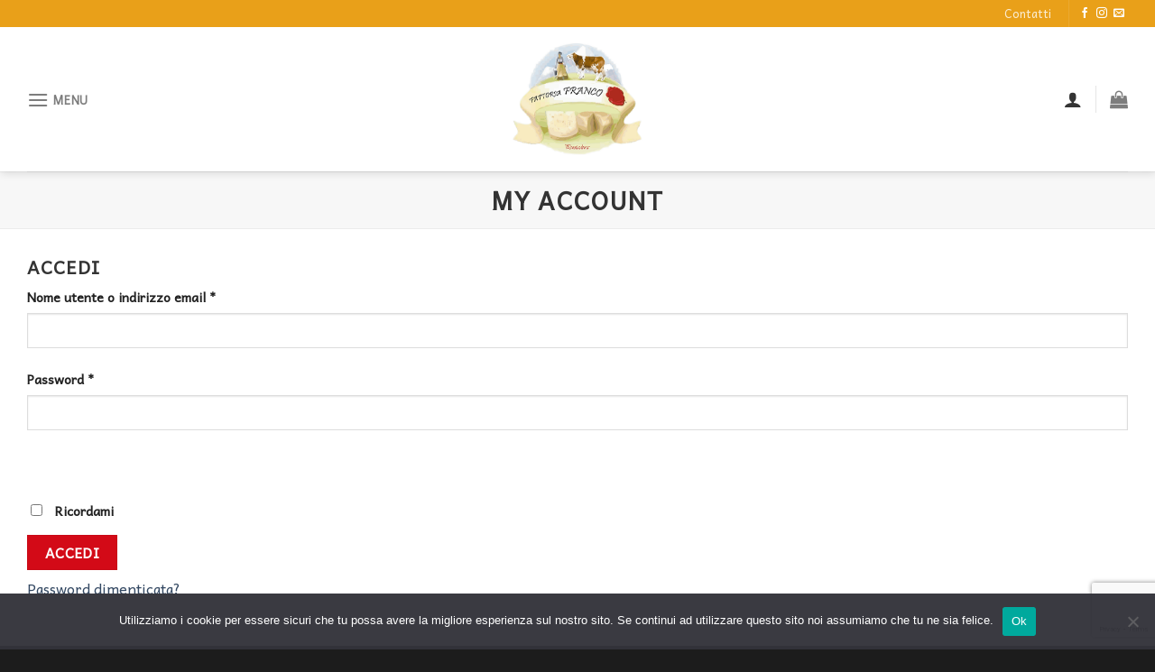

--- FILE ---
content_type: text/html; charset=utf-8
request_url: https://www.google.com/recaptcha/api2/anchor?ar=1&k=6Le1B1wlAAAAAKoqS88NThrzcOadnxQEtWzFcjAW&co=aHR0cHM6Ly93d3cuZmF0dG9yaWFmcmFuY28uaXQ6NDQz&hl=en&v=PoyoqOPhxBO7pBk68S4YbpHZ&size=invisible&anchor-ms=20000&execute-ms=30000&cb=qetbzw5b164i
body_size: 48795
content:
<!DOCTYPE HTML><html dir="ltr" lang="en"><head><meta http-equiv="Content-Type" content="text/html; charset=UTF-8">
<meta http-equiv="X-UA-Compatible" content="IE=edge">
<title>reCAPTCHA</title>
<style type="text/css">
/* cyrillic-ext */
@font-face {
  font-family: 'Roboto';
  font-style: normal;
  font-weight: 400;
  font-stretch: 100%;
  src: url(//fonts.gstatic.com/s/roboto/v48/KFO7CnqEu92Fr1ME7kSn66aGLdTylUAMa3GUBHMdazTgWw.woff2) format('woff2');
  unicode-range: U+0460-052F, U+1C80-1C8A, U+20B4, U+2DE0-2DFF, U+A640-A69F, U+FE2E-FE2F;
}
/* cyrillic */
@font-face {
  font-family: 'Roboto';
  font-style: normal;
  font-weight: 400;
  font-stretch: 100%;
  src: url(//fonts.gstatic.com/s/roboto/v48/KFO7CnqEu92Fr1ME7kSn66aGLdTylUAMa3iUBHMdazTgWw.woff2) format('woff2');
  unicode-range: U+0301, U+0400-045F, U+0490-0491, U+04B0-04B1, U+2116;
}
/* greek-ext */
@font-face {
  font-family: 'Roboto';
  font-style: normal;
  font-weight: 400;
  font-stretch: 100%;
  src: url(//fonts.gstatic.com/s/roboto/v48/KFO7CnqEu92Fr1ME7kSn66aGLdTylUAMa3CUBHMdazTgWw.woff2) format('woff2');
  unicode-range: U+1F00-1FFF;
}
/* greek */
@font-face {
  font-family: 'Roboto';
  font-style: normal;
  font-weight: 400;
  font-stretch: 100%;
  src: url(//fonts.gstatic.com/s/roboto/v48/KFO7CnqEu92Fr1ME7kSn66aGLdTylUAMa3-UBHMdazTgWw.woff2) format('woff2');
  unicode-range: U+0370-0377, U+037A-037F, U+0384-038A, U+038C, U+038E-03A1, U+03A3-03FF;
}
/* math */
@font-face {
  font-family: 'Roboto';
  font-style: normal;
  font-weight: 400;
  font-stretch: 100%;
  src: url(//fonts.gstatic.com/s/roboto/v48/KFO7CnqEu92Fr1ME7kSn66aGLdTylUAMawCUBHMdazTgWw.woff2) format('woff2');
  unicode-range: U+0302-0303, U+0305, U+0307-0308, U+0310, U+0312, U+0315, U+031A, U+0326-0327, U+032C, U+032F-0330, U+0332-0333, U+0338, U+033A, U+0346, U+034D, U+0391-03A1, U+03A3-03A9, U+03B1-03C9, U+03D1, U+03D5-03D6, U+03F0-03F1, U+03F4-03F5, U+2016-2017, U+2034-2038, U+203C, U+2040, U+2043, U+2047, U+2050, U+2057, U+205F, U+2070-2071, U+2074-208E, U+2090-209C, U+20D0-20DC, U+20E1, U+20E5-20EF, U+2100-2112, U+2114-2115, U+2117-2121, U+2123-214F, U+2190, U+2192, U+2194-21AE, U+21B0-21E5, U+21F1-21F2, U+21F4-2211, U+2213-2214, U+2216-22FF, U+2308-230B, U+2310, U+2319, U+231C-2321, U+2336-237A, U+237C, U+2395, U+239B-23B7, U+23D0, U+23DC-23E1, U+2474-2475, U+25AF, U+25B3, U+25B7, U+25BD, U+25C1, U+25CA, U+25CC, U+25FB, U+266D-266F, U+27C0-27FF, U+2900-2AFF, U+2B0E-2B11, U+2B30-2B4C, U+2BFE, U+3030, U+FF5B, U+FF5D, U+1D400-1D7FF, U+1EE00-1EEFF;
}
/* symbols */
@font-face {
  font-family: 'Roboto';
  font-style: normal;
  font-weight: 400;
  font-stretch: 100%;
  src: url(//fonts.gstatic.com/s/roboto/v48/KFO7CnqEu92Fr1ME7kSn66aGLdTylUAMaxKUBHMdazTgWw.woff2) format('woff2');
  unicode-range: U+0001-000C, U+000E-001F, U+007F-009F, U+20DD-20E0, U+20E2-20E4, U+2150-218F, U+2190, U+2192, U+2194-2199, U+21AF, U+21E6-21F0, U+21F3, U+2218-2219, U+2299, U+22C4-22C6, U+2300-243F, U+2440-244A, U+2460-24FF, U+25A0-27BF, U+2800-28FF, U+2921-2922, U+2981, U+29BF, U+29EB, U+2B00-2BFF, U+4DC0-4DFF, U+FFF9-FFFB, U+10140-1018E, U+10190-1019C, U+101A0, U+101D0-101FD, U+102E0-102FB, U+10E60-10E7E, U+1D2C0-1D2D3, U+1D2E0-1D37F, U+1F000-1F0FF, U+1F100-1F1AD, U+1F1E6-1F1FF, U+1F30D-1F30F, U+1F315, U+1F31C, U+1F31E, U+1F320-1F32C, U+1F336, U+1F378, U+1F37D, U+1F382, U+1F393-1F39F, U+1F3A7-1F3A8, U+1F3AC-1F3AF, U+1F3C2, U+1F3C4-1F3C6, U+1F3CA-1F3CE, U+1F3D4-1F3E0, U+1F3ED, U+1F3F1-1F3F3, U+1F3F5-1F3F7, U+1F408, U+1F415, U+1F41F, U+1F426, U+1F43F, U+1F441-1F442, U+1F444, U+1F446-1F449, U+1F44C-1F44E, U+1F453, U+1F46A, U+1F47D, U+1F4A3, U+1F4B0, U+1F4B3, U+1F4B9, U+1F4BB, U+1F4BF, U+1F4C8-1F4CB, U+1F4D6, U+1F4DA, U+1F4DF, U+1F4E3-1F4E6, U+1F4EA-1F4ED, U+1F4F7, U+1F4F9-1F4FB, U+1F4FD-1F4FE, U+1F503, U+1F507-1F50B, U+1F50D, U+1F512-1F513, U+1F53E-1F54A, U+1F54F-1F5FA, U+1F610, U+1F650-1F67F, U+1F687, U+1F68D, U+1F691, U+1F694, U+1F698, U+1F6AD, U+1F6B2, U+1F6B9-1F6BA, U+1F6BC, U+1F6C6-1F6CF, U+1F6D3-1F6D7, U+1F6E0-1F6EA, U+1F6F0-1F6F3, U+1F6F7-1F6FC, U+1F700-1F7FF, U+1F800-1F80B, U+1F810-1F847, U+1F850-1F859, U+1F860-1F887, U+1F890-1F8AD, U+1F8B0-1F8BB, U+1F8C0-1F8C1, U+1F900-1F90B, U+1F93B, U+1F946, U+1F984, U+1F996, U+1F9E9, U+1FA00-1FA6F, U+1FA70-1FA7C, U+1FA80-1FA89, U+1FA8F-1FAC6, U+1FACE-1FADC, U+1FADF-1FAE9, U+1FAF0-1FAF8, U+1FB00-1FBFF;
}
/* vietnamese */
@font-face {
  font-family: 'Roboto';
  font-style: normal;
  font-weight: 400;
  font-stretch: 100%;
  src: url(//fonts.gstatic.com/s/roboto/v48/KFO7CnqEu92Fr1ME7kSn66aGLdTylUAMa3OUBHMdazTgWw.woff2) format('woff2');
  unicode-range: U+0102-0103, U+0110-0111, U+0128-0129, U+0168-0169, U+01A0-01A1, U+01AF-01B0, U+0300-0301, U+0303-0304, U+0308-0309, U+0323, U+0329, U+1EA0-1EF9, U+20AB;
}
/* latin-ext */
@font-face {
  font-family: 'Roboto';
  font-style: normal;
  font-weight: 400;
  font-stretch: 100%;
  src: url(//fonts.gstatic.com/s/roboto/v48/KFO7CnqEu92Fr1ME7kSn66aGLdTylUAMa3KUBHMdazTgWw.woff2) format('woff2');
  unicode-range: U+0100-02BA, U+02BD-02C5, U+02C7-02CC, U+02CE-02D7, U+02DD-02FF, U+0304, U+0308, U+0329, U+1D00-1DBF, U+1E00-1E9F, U+1EF2-1EFF, U+2020, U+20A0-20AB, U+20AD-20C0, U+2113, U+2C60-2C7F, U+A720-A7FF;
}
/* latin */
@font-face {
  font-family: 'Roboto';
  font-style: normal;
  font-weight: 400;
  font-stretch: 100%;
  src: url(//fonts.gstatic.com/s/roboto/v48/KFO7CnqEu92Fr1ME7kSn66aGLdTylUAMa3yUBHMdazQ.woff2) format('woff2');
  unicode-range: U+0000-00FF, U+0131, U+0152-0153, U+02BB-02BC, U+02C6, U+02DA, U+02DC, U+0304, U+0308, U+0329, U+2000-206F, U+20AC, U+2122, U+2191, U+2193, U+2212, U+2215, U+FEFF, U+FFFD;
}
/* cyrillic-ext */
@font-face {
  font-family: 'Roboto';
  font-style: normal;
  font-weight: 500;
  font-stretch: 100%;
  src: url(//fonts.gstatic.com/s/roboto/v48/KFO7CnqEu92Fr1ME7kSn66aGLdTylUAMa3GUBHMdazTgWw.woff2) format('woff2');
  unicode-range: U+0460-052F, U+1C80-1C8A, U+20B4, U+2DE0-2DFF, U+A640-A69F, U+FE2E-FE2F;
}
/* cyrillic */
@font-face {
  font-family: 'Roboto';
  font-style: normal;
  font-weight: 500;
  font-stretch: 100%;
  src: url(//fonts.gstatic.com/s/roboto/v48/KFO7CnqEu92Fr1ME7kSn66aGLdTylUAMa3iUBHMdazTgWw.woff2) format('woff2');
  unicode-range: U+0301, U+0400-045F, U+0490-0491, U+04B0-04B1, U+2116;
}
/* greek-ext */
@font-face {
  font-family: 'Roboto';
  font-style: normal;
  font-weight: 500;
  font-stretch: 100%;
  src: url(//fonts.gstatic.com/s/roboto/v48/KFO7CnqEu92Fr1ME7kSn66aGLdTylUAMa3CUBHMdazTgWw.woff2) format('woff2');
  unicode-range: U+1F00-1FFF;
}
/* greek */
@font-face {
  font-family: 'Roboto';
  font-style: normal;
  font-weight: 500;
  font-stretch: 100%;
  src: url(//fonts.gstatic.com/s/roboto/v48/KFO7CnqEu92Fr1ME7kSn66aGLdTylUAMa3-UBHMdazTgWw.woff2) format('woff2');
  unicode-range: U+0370-0377, U+037A-037F, U+0384-038A, U+038C, U+038E-03A1, U+03A3-03FF;
}
/* math */
@font-face {
  font-family: 'Roboto';
  font-style: normal;
  font-weight: 500;
  font-stretch: 100%;
  src: url(//fonts.gstatic.com/s/roboto/v48/KFO7CnqEu92Fr1ME7kSn66aGLdTylUAMawCUBHMdazTgWw.woff2) format('woff2');
  unicode-range: U+0302-0303, U+0305, U+0307-0308, U+0310, U+0312, U+0315, U+031A, U+0326-0327, U+032C, U+032F-0330, U+0332-0333, U+0338, U+033A, U+0346, U+034D, U+0391-03A1, U+03A3-03A9, U+03B1-03C9, U+03D1, U+03D5-03D6, U+03F0-03F1, U+03F4-03F5, U+2016-2017, U+2034-2038, U+203C, U+2040, U+2043, U+2047, U+2050, U+2057, U+205F, U+2070-2071, U+2074-208E, U+2090-209C, U+20D0-20DC, U+20E1, U+20E5-20EF, U+2100-2112, U+2114-2115, U+2117-2121, U+2123-214F, U+2190, U+2192, U+2194-21AE, U+21B0-21E5, U+21F1-21F2, U+21F4-2211, U+2213-2214, U+2216-22FF, U+2308-230B, U+2310, U+2319, U+231C-2321, U+2336-237A, U+237C, U+2395, U+239B-23B7, U+23D0, U+23DC-23E1, U+2474-2475, U+25AF, U+25B3, U+25B7, U+25BD, U+25C1, U+25CA, U+25CC, U+25FB, U+266D-266F, U+27C0-27FF, U+2900-2AFF, U+2B0E-2B11, U+2B30-2B4C, U+2BFE, U+3030, U+FF5B, U+FF5D, U+1D400-1D7FF, U+1EE00-1EEFF;
}
/* symbols */
@font-face {
  font-family: 'Roboto';
  font-style: normal;
  font-weight: 500;
  font-stretch: 100%;
  src: url(//fonts.gstatic.com/s/roboto/v48/KFO7CnqEu92Fr1ME7kSn66aGLdTylUAMaxKUBHMdazTgWw.woff2) format('woff2');
  unicode-range: U+0001-000C, U+000E-001F, U+007F-009F, U+20DD-20E0, U+20E2-20E4, U+2150-218F, U+2190, U+2192, U+2194-2199, U+21AF, U+21E6-21F0, U+21F3, U+2218-2219, U+2299, U+22C4-22C6, U+2300-243F, U+2440-244A, U+2460-24FF, U+25A0-27BF, U+2800-28FF, U+2921-2922, U+2981, U+29BF, U+29EB, U+2B00-2BFF, U+4DC0-4DFF, U+FFF9-FFFB, U+10140-1018E, U+10190-1019C, U+101A0, U+101D0-101FD, U+102E0-102FB, U+10E60-10E7E, U+1D2C0-1D2D3, U+1D2E0-1D37F, U+1F000-1F0FF, U+1F100-1F1AD, U+1F1E6-1F1FF, U+1F30D-1F30F, U+1F315, U+1F31C, U+1F31E, U+1F320-1F32C, U+1F336, U+1F378, U+1F37D, U+1F382, U+1F393-1F39F, U+1F3A7-1F3A8, U+1F3AC-1F3AF, U+1F3C2, U+1F3C4-1F3C6, U+1F3CA-1F3CE, U+1F3D4-1F3E0, U+1F3ED, U+1F3F1-1F3F3, U+1F3F5-1F3F7, U+1F408, U+1F415, U+1F41F, U+1F426, U+1F43F, U+1F441-1F442, U+1F444, U+1F446-1F449, U+1F44C-1F44E, U+1F453, U+1F46A, U+1F47D, U+1F4A3, U+1F4B0, U+1F4B3, U+1F4B9, U+1F4BB, U+1F4BF, U+1F4C8-1F4CB, U+1F4D6, U+1F4DA, U+1F4DF, U+1F4E3-1F4E6, U+1F4EA-1F4ED, U+1F4F7, U+1F4F9-1F4FB, U+1F4FD-1F4FE, U+1F503, U+1F507-1F50B, U+1F50D, U+1F512-1F513, U+1F53E-1F54A, U+1F54F-1F5FA, U+1F610, U+1F650-1F67F, U+1F687, U+1F68D, U+1F691, U+1F694, U+1F698, U+1F6AD, U+1F6B2, U+1F6B9-1F6BA, U+1F6BC, U+1F6C6-1F6CF, U+1F6D3-1F6D7, U+1F6E0-1F6EA, U+1F6F0-1F6F3, U+1F6F7-1F6FC, U+1F700-1F7FF, U+1F800-1F80B, U+1F810-1F847, U+1F850-1F859, U+1F860-1F887, U+1F890-1F8AD, U+1F8B0-1F8BB, U+1F8C0-1F8C1, U+1F900-1F90B, U+1F93B, U+1F946, U+1F984, U+1F996, U+1F9E9, U+1FA00-1FA6F, U+1FA70-1FA7C, U+1FA80-1FA89, U+1FA8F-1FAC6, U+1FACE-1FADC, U+1FADF-1FAE9, U+1FAF0-1FAF8, U+1FB00-1FBFF;
}
/* vietnamese */
@font-face {
  font-family: 'Roboto';
  font-style: normal;
  font-weight: 500;
  font-stretch: 100%;
  src: url(//fonts.gstatic.com/s/roboto/v48/KFO7CnqEu92Fr1ME7kSn66aGLdTylUAMa3OUBHMdazTgWw.woff2) format('woff2');
  unicode-range: U+0102-0103, U+0110-0111, U+0128-0129, U+0168-0169, U+01A0-01A1, U+01AF-01B0, U+0300-0301, U+0303-0304, U+0308-0309, U+0323, U+0329, U+1EA0-1EF9, U+20AB;
}
/* latin-ext */
@font-face {
  font-family: 'Roboto';
  font-style: normal;
  font-weight: 500;
  font-stretch: 100%;
  src: url(//fonts.gstatic.com/s/roboto/v48/KFO7CnqEu92Fr1ME7kSn66aGLdTylUAMa3KUBHMdazTgWw.woff2) format('woff2');
  unicode-range: U+0100-02BA, U+02BD-02C5, U+02C7-02CC, U+02CE-02D7, U+02DD-02FF, U+0304, U+0308, U+0329, U+1D00-1DBF, U+1E00-1E9F, U+1EF2-1EFF, U+2020, U+20A0-20AB, U+20AD-20C0, U+2113, U+2C60-2C7F, U+A720-A7FF;
}
/* latin */
@font-face {
  font-family: 'Roboto';
  font-style: normal;
  font-weight: 500;
  font-stretch: 100%;
  src: url(//fonts.gstatic.com/s/roboto/v48/KFO7CnqEu92Fr1ME7kSn66aGLdTylUAMa3yUBHMdazQ.woff2) format('woff2');
  unicode-range: U+0000-00FF, U+0131, U+0152-0153, U+02BB-02BC, U+02C6, U+02DA, U+02DC, U+0304, U+0308, U+0329, U+2000-206F, U+20AC, U+2122, U+2191, U+2193, U+2212, U+2215, U+FEFF, U+FFFD;
}
/* cyrillic-ext */
@font-face {
  font-family: 'Roboto';
  font-style: normal;
  font-weight: 900;
  font-stretch: 100%;
  src: url(//fonts.gstatic.com/s/roboto/v48/KFO7CnqEu92Fr1ME7kSn66aGLdTylUAMa3GUBHMdazTgWw.woff2) format('woff2');
  unicode-range: U+0460-052F, U+1C80-1C8A, U+20B4, U+2DE0-2DFF, U+A640-A69F, U+FE2E-FE2F;
}
/* cyrillic */
@font-face {
  font-family: 'Roboto';
  font-style: normal;
  font-weight: 900;
  font-stretch: 100%;
  src: url(//fonts.gstatic.com/s/roboto/v48/KFO7CnqEu92Fr1ME7kSn66aGLdTylUAMa3iUBHMdazTgWw.woff2) format('woff2');
  unicode-range: U+0301, U+0400-045F, U+0490-0491, U+04B0-04B1, U+2116;
}
/* greek-ext */
@font-face {
  font-family: 'Roboto';
  font-style: normal;
  font-weight: 900;
  font-stretch: 100%;
  src: url(//fonts.gstatic.com/s/roboto/v48/KFO7CnqEu92Fr1ME7kSn66aGLdTylUAMa3CUBHMdazTgWw.woff2) format('woff2');
  unicode-range: U+1F00-1FFF;
}
/* greek */
@font-face {
  font-family: 'Roboto';
  font-style: normal;
  font-weight: 900;
  font-stretch: 100%;
  src: url(//fonts.gstatic.com/s/roboto/v48/KFO7CnqEu92Fr1ME7kSn66aGLdTylUAMa3-UBHMdazTgWw.woff2) format('woff2');
  unicode-range: U+0370-0377, U+037A-037F, U+0384-038A, U+038C, U+038E-03A1, U+03A3-03FF;
}
/* math */
@font-face {
  font-family: 'Roboto';
  font-style: normal;
  font-weight: 900;
  font-stretch: 100%;
  src: url(//fonts.gstatic.com/s/roboto/v48/KFO7CnqEu92Fr1ME7kSn66aGLdTylUAMawCUBHMdazTgWw.woff2) format('woff2');
  unicode-range: U+0302-0303, U+0305, U+0307-0308, U+0310, U+0312, U+0315, U+031A, U+0326-0327, U+032C, U+032F-0330, U+0332-0333, U+0338, U+033A, U+0346, U+034D, U+0391-03A1, U+03A3-03A9, U+03B1-03C9, U+03D1, U+03D5-03D6, U+03F0-03F1, U+03F4-03F5, U+2016-2017, U+2034-2038, U+203C, U+2040, U+2043, U+2047, U+2050, U+2057, U+205F, U+2070-2071, U+2074-208E, U+2090-209C, U+20D0-20DC, U+20E1, U+20E5-20EF, U+2100-2112, U+2114-2115, U+2117-2121, U+2123-214F, U+2190, U+2192, U+2194-21AE, U+21B0-21E5, U+21F1-21F2, U+21F4-2211, U+2213-2214, U+2216-22FF, U+2308-230B, U+2310, U+2319, U+231C-2321, U+2336-237A, U+237C, U+2395, U+239B-23B7, U+23D0, U+23DC-23E1, U+2474-2475, U+25AF, U+25B3, U+25B7, U+25BD, U+25C1, U+25CA, U+25CC, U+25FB, U+266D-266F, U+27C0-27FF, U+2900-2AFF, U+2B0E-2B11, U+2B30-2B4C, U+2BFE, U+3030, U+FF5B, U+FF5D, U+1D400-1D7FF, U+1EE00-1EEFF;
}
/* symbols */
@font-face {
  font-family: 'Roboto';
  font-style: normal;
  font-weight: 900;
  font-stretch: 100%;
  src: url(//fonts.gstatic.com/s/roboto/v48/KFO7CnqEu92Fr1ME7kSn66aGLdTylUAMaxKUBHMdazTgWw.woff2) format('woff2');
  unicode-range: U+0001-000C, U+000E-001F, U+007F-009F, U+20DD-20E0, U+20E2-20E4, U+2150-218F, U+2190, U+2192, U+2194-2199, U+21AF, U+21E6-21F0, U+21F3, U+2218-2219, U+2299, U+22C4-22C6, U+2300-243F, U+2440-244A, U+2460-24FF, U+25A0-27BF, U+2800-28FF, U+2921-2922, U+2981, U+29BF, U+29EB, U+2B00-2BFF, U+4DC0-4DFF, U+FFF9-FFFB, U+10140-1018E, U+10190-1019C, U+101A0, U+101D0-101FD, U+102E0-102FB, U+10E60-10E7E, U+1D2C0-1D2D3, U+1D2E0-1D37F, U+1F000-1F0FF, U+1F100-1F1AD, U+1F1E6-1F1FF, U+1F30D-1F30F, U+1F315, U+1F31C, U+1F31E, U+1F320-1F32C, U+1F336, U+1F378, U+1F37D, U+1F382, U+1F393-1F39F, U+1F3A7-1F3A8, U+1F3AC-1F3AF, U+1F3C2, U+1F3C4-1F3C6, U+1F3CA-1F3CE, U+1F3D4-1F3E0, U+1F3ED, U+1F3F1-1F3F3, U+1F3F5-1F3F7, U+1F408, U+1F415, U+1F41F, U+1F426, U+1F43F, U+1F441-1F442, U+1F444, U+1F446-1F449, U+1F44C-1F44E, U+1F453, U+1F46A, U+1F47D, U+1F4A3, U+1F4B0, U+1F4B3, U+1F4B9, U+1F4BB, U+1F4BF, U+1F4C8-1F4CB, U+1F4D6, U+1F4DA, U+1F4DF, U+1F4E3-1F4E6, U+1F4EA-1F4ED, U+1F4F7, U+1F4F9-1F4FB, U+1F4FD-1F4FE, U+1F503, U+1F507-1F50B, U+1F50D, U+1F512-1F513, U+1F53E-1F54A, U+1F54F-1F5FA, U+1F610, U+1F650-1F67F, U+1F687, U+1F68D, U+1F691, U+1F694, U+1F698, U+1F6AD, U+1F6B2, U+1F6B9-1F6BA, U+1F6BC, U+1F6C6-1F6CF, U+1F6D3-1F6D7, U+1F6E0-1F6EA, U+1F6F0-1F6F3, U+1F6F7-1F6FC, U+1F700-1F7FF, U+1F800-1F80B, U+1F810-1F847, U+1F850-1F859, U+1F860-1F887, U+1F890-1F8AD, U+1F8B0-1F8BB, U+1F8C0-1F8C1, U+1F900-1F90B, U+1F93B, U+1F946, U+1F984, U+1F996, U+1F9E9, U+1FA00-1FA6F, U+1FA70-1FA7C, U+1FA80-1FA89, U+1FA8F-1FAC6, U+1FACE-1FADC, U+1FADF-1FAE9, U+1FAF0-1FAF8, U+1FB00-1FBFF;
}
/* vietnamese */
@font-face {
  font-family: 'Roboto';
  font-style: normal;
  font-weight: 900;
  font-stretch: 100%;
  src: url(//fonts.gstatic.com/s/roboto/v48/KFO7CnqEu92Fr1ME7kSn66aGLdTylUAMa3OUBHMdazTgWw.woff2) format('woff2');
  unicode-range: U+0102-0103, U+0110-0111, U+0128-0129, U+0168-0169, U+01A0-01A1, U+01AF-01B0, U+0300-0301, U+0303-0304, U+0308-0309, U+0323, U+0329, U+1EA0-1EF9, U+20AB;
}
/* latin-ext */
@font-face {
  font-family: 'Roboto';
  font-style: normal;
  font-weight: 900;
  font-stretch: 100%;
  src: url(//fonts.gstatic.com/s/roboto/v48/KFO7CnqEu92Fr1ME7kSn66aGLdTylUAMa3KUBHMdazTgWw.woff2) format('woff2');
  unicode-range: U+0100-02BA, U+02BD-02C5, U+02C7-02CC, U+02CE-02D7, U+02DD-02FF, U+0304, U+0308, U+0329, U+1D00-1DBF, U+1E00-1E9F, U+1EF2-1EFF, U+2020, U+20A0-20AB, U+20AD-20C0, U+2113, U+2C60-2C7F, U+A720-A7FF;
}
/* latin */
@font-face {
  font-family: 'Roboto';
  font-style: normal;
  font-weight: 900;
  font-stretch: 100%;
  src: url(//fonts.gstatic.com/s/roboto/v48/KFO7CnqEu92Fr1ME7kSn66aGLdTylUAMa3yUBHMdazQ.woff2) format('woff2');
  unicode-range: U+0000-00FF, U+0131, U+0152-0153, U+02BB-02BC, U+02C6, U+02DA, U+02DC, U+0304, U+0308, U+0329, U+2000-206F, U+20AC, U+2122, U+2191, U+2193, U+2212, U+2215, U+FEFF, U+FFFD;
}

</style>
<link rel="stylesheet" type="text/css" href="https://www.gstatic.com/recaptcha/releases/PoyoqOPhxBO7pBk68S4YbpHZ/styles__ltr.css">
<script nonce="MakQGgqs4qG6OWc_8Ul0xA" type="text/javascript">window['__recaptcha_api'] = 'https://www.google.com/recaptcha/api2/';</script>
<script type="text/javascript" src="https://www.gstatic.com/recaptcha/releases/PoyoqOPhxBO7pBk68S4YbpHZ/recaptcha__en.js" nonce="MakQGgqs4qG6OWc_8Ul0xA">
      
    </script></head>
<body><div id="rc-anchor-alert" class="rc-anchor-alert"></div>
<input type="hidden" id="recaptcha-token" value="[base64]">
<script type="text/javascript" nonce="MakQGgqs4qG6OWc_8Ul0xA">
      recaptcha.anchor.Main.init("[\x22ainput\x22,[\x22bgdata\x22,\x22\x22,\[base64]/[base64]/[base64]/KE4oMTI0LHYsdi5HKSxMWihsLHYpKTpOKDEyNCx2LGwpLFYpLHYpLFQpKSxGKDE3MSx2KX0scjc9ZnVuY3Rpb24obCl7cmV0dXJuIGx9LEM9ZnVuY3Rpb24obCxWLHYpe04odixsLFYpLFZbYWtdPTI3OTZ9LG49ZnVuY3Rpb24obCxWKXtWLlg9KChWLlg/[base64]/[base64]/[base64]/[base64]/[base64]/[base64]/[base64]/[base64]/[base64]/[base64]/[base64]\\u003d\x22,\[base64]\\u003d\x22,\x22w7svw4BVDcOuGirDuFHDhMOmw7wlw50Vw5kow4ofUzxFA8K8IsKbwpUICl7DpxHDicOVQ0YPEsK+F1xmw4sNw7vDicOqw4DCucK0BMK1XsOKX03DvcK2J8KOw4jCncOSOcO1wqXCl2nDqW/[base64]/BEXDl3wzwqPDhcOHZ2JHc8OYC0XDocKewqhBw4HDjMOTwps8wqTDtH1Sw7FgwrU/wqsaST7CiWnCgFrClFzCosOydELCuU9RbsKjQiPCjsOjw4oJDBBhYXliLMOUw7DCv8OGLnjDkRQPGk8MYHLCviNLUiMFXQUya8KUPkvDncO3IMKBwp/DjcKsQk8+RQjCjsOYdcKew5/Dtk3Dj0PDpcOfwobCjT9YD8KJwqfCggLCoHfCqsKVwpjDmsOKS1lrMFPDiEUbei9EI8OYwrDCq3hpaVZzcyHCvcKcc8OpfMOWEMK2P8OjwpV6KgXDusOOHVTDjsKVw5gCBMOFw5d4wrvCjHdKwrnDqlU4FMOEbsOdT8OwWlfCiW/DpytSwpXDuR/Cmk8yFWHDq8K2OcOiSy/[base64]/[base64]/[base64]/HBpGZMOhworDtF4+w7gfw4MZw6kTworDvsKiHBXDu8Knw4gqwoPDp2cbw71VLEsKYH7CklzCimwMwrQCcMONLjN7w7vCu8OfwqbDoyISFcOqw5BMZEMFwo3ClsKVwq/DosOuw4jCkcOPw5zDscKQTDRwwoHCoQNNFD3DisO2LMOIw7XDucKlw61iw5vCocK6wq7Cm8KIKlLCnB9Hw6fCnynCh2vDoMOew4cKVcKNXMK3O1bCpU0zw7HCt8OUwrFLw5PDpcKmw4/Dm2coB8O2wqTCm8Kaw5tLSsOlZ3TDmMOeKGbDo8K+R8KObwhVckVyw6hlYWpSZ8OiYMK1w7zDs8Kbw6Yjd8K5ZMKSKhR/BMKXw5jDnHvDimfCmyrCqFI3RcKMYMOJwoMEw70sw65OMgDDhMKrTVDCnsKicMKawp58w6I+WsKWw4/CvMKNwqnCjwTCksKXwojCssOrQnnClSsESsOWw4rDjMK9w4UoAiAIfD7CtwU9w5HCr3F8w5jCjsK2wqHCpcO4wpDChmvCr8OWw6/CuXTCu0TChcKeMQhbwo9kTnbChMO4w5LCuh3DngbDicO/D1RmwpIWw5ttGCEId2cDbHtzC8KvFcOTVsK8wobCnw/Cn8Oaw5F8bllZOlrCm1Egw7/DvcOmw6fDpW51wrnCrh1/w4vChyIuw4E5dsKqwrV2esKWw4kuXQIzw5rDtkh3BWUNW8KKw4xuExY2MMKkEmvDt8KkUwnCtsKFAcKcOV/DhMKHw6B5HcKRw6lEwp7DtC1pwr3CvyfDsxzCrsKawoHDlwp2F8KBw7MsS0bCkcK4Ljc9w69MWMOjdRs/EcO2wr82Q8KXw7jDqGnCg8KYw58Cw4NwC8OOw64JVksUdjN9w6YRUwfDtn4tw6vDksKiflkFbcKYLMKmOShbwobCtnpDZi9pJ8KNwr/[base64]/DhhLDhgvCnMOAwo12w5Irw5PCoFLCp8KkRcKxw7Q4XVlzw4ouwrh9cVp5csKqw7xwwprCvDEFwpbCjXDCu3nChldJwqDCiMKDw63CiSMywq5iw5pSOMOowovCtsO2wpbClcKjdG4mwrPCkMKnWw/[base64]/Dp8O3BjHCgMOKwpYFwr9hw4plN8O0R2xeKMOqbsKoPcO2BjjCm083w63DtXoDwpNmwrIFwqPCslIEbsOgwpLCkQtnw7nCsR/CmMK0OC7ChMOjMxtaYVdSJ8KDwrvCtmXCp8OOwo7Dt2fDmsOEcgHDoQtkwq1pw5xBwqLCtsOPwrYSPsOWTznCvmzClzDDgkPDj1kqwpvDp8OZEQQrw4c7T8OYwoh3XcO0TmV4V8O3LsOVTcO3wp/CmmnCoVc0VsO7OxbCvMKxwpnDoXBpwrlgVMOWYsOaw7PDpyV3w5PDjFhWwqrChsOnwq/[base64]/Clz/Dr8OqZ8Oeanc9MiI6Y8OCwovCrDNaw4/CoEvCj03CqBpwwrXDgcKaw7UqEE0mw4LCtmfDk8OJBBI+w6dqbMKfwqltwoYiw57DnF7Ck0pyw75gwr8tw7rCm8ODwo7DiMKHw4ksNsKNwrHCogTDhcOpcXDCvDbCk8OCGx7Cv8KMSFLDm8O7wrMnKiVFworDlmpoS8OTB8KBwp/CpwDDisK+XcO0w4zDhwl9WivCozbCu8Kcwo1+w7vDl8OuwqLCrAnDmMKDwofDqjY0w77CoQ/[base64]/[base64]/wqnDmcKTesK3w4HCvDVuwpl5wol5IRXCohjDhEZAJx1Vw41hNsORC8KAw49rN8KJLcO1ZBc1w7PCicKjw6XDiUHDiE7DlGx9w7BSwr8SworDkjJ6w43DhRctF8OGwp9Ewo/DtsKEw7gQw5E5fMKwA2/DhEEOHMKlLDgBwrTCr8O7esKIPH0jw5FhfMKMBsKzw4ZBw7DCoMO0eQs4wrQjwqfCqR3Cu8OLeMO8KwTDrMO+wqZDw6QawrPDqk/[base64]/e8KAOWrCsWXDt0sDw54TJ3UEDcKxwpVrXlQDelvCoB7CmsKQOsKfalbCrTg7w45Ew6/ChHlMw5sjVhjCnMK4wqZ1w7jCgsOjbUYEwpfDrcKbwqxRKMO5w79Nw5DDvcO3wrUnw4ILw4fCuMOXNyvDjRjCq8OOfEVowrNiBEjCq8KYA8KpwpB7w78Hw4vDgMKFw7NowqTCvcOkw4PCn1JiTSTCq8KswpnDklBYw4Z/wpTCl3lew6jCpnrDhsOkw6hTw5bCqcOmwrEcI8OMK8OhwqbDnsKfwpNPRHg2w7ZYw4DCqCHDlmAKRQoBDWnDtsKrScKmwrtZJ8OQWcK0TTEOWcOEMwcnwrFiw5E8bsOqZsOEwrzDuHDCgx5ZP8Kawr3DoiUuQsKBHcOwflk7w6rDm8OCJGDDucKBw61kUC/Dp8Ktw7pTWMKpbAjCnXN0wolRwqzDjcOAAsOqwqPCvcKDwp3CkXFYw6LCu8KaMjzDq8Ojw5hMKcKyMBsSLMOWfMOGw53CsUgQOMOESMOPw5/[base64]/w7o9w6vCs8Okw5kowqvDsB0RwpLCrhnChxbCrMKqwplXwqbCh8Ofwpk+w6nDqcO9w7fDn8OIbcO0DGTDrmgdwo/CgcOCwqpswrjCmMOuw7wnPz3DoMOqw4sowqhjwpPCniZhw5w3wrfDumt1wr16PljCmMKPwplUMWhTwozCicO7NVp8GsK/w74/[base64]/DrUBZUsKeS1xIw4/ClcOyw5rDo8KZHWjChDE4b8OJEcK2Z8O2w6I/DmjDo8KPw4rDpcOnw4bDiMOUw6krNMKMwoLDncKwUhDCocOPXcO+w6xnwrPCv8KMwqZXIsOoE8KrwrJTw6vCgMKfOWPDpMK9wqXCvnFbw5Q6GsOsw6cyd2bCncOIOlUaw6jChxw9wq/DgknDih/[base64]/[base64]/CjcOGWFVFwr5pandMfsOiJy7CucKlCMKmSMOVwqPCmTPDnBc6w4J6w55bwr3DtnpJSsOxwqTDrX9aw7t/[base64]/[base64]/[base64]/[base64]/DpMOkw7gAYgzCt8OWFsOzwonDmFzDty8iwro8wp1OwrogA8ObT8KSw7EiXE/DgXnCg17CisO8SxVLZRA1w73DgVNEHMOewpZkw6FEwonCi1DCt8OCCMKHScOXE8Oewot9wqMGdkAXP1hdwrUVw7sDw583bRHDo8KDXcOGw6ZUwrLCvcKbwrLDqT8VwobDnsK1IsKww5LCqMK5DSjCtwHDmMKxwrnCrsKUesO2RSfCtsO/wp/Dkh7CqMOiMwvCtcK0fF0ww7Ayw63ClzDDt3fDi8KDw5UdWEPDs1/CrMKgTMObc8OJEsOCJgzDpX0owrJGesKGOCB+Wix6wo7CtMK0O0fDoMOiw63DtcOKewBmayjDgsKxXcOTZHxZJkkdwrzCijIpw4/DnsOdFFcpw43CtMK1wodjw4o0w7/CokRPw44bDihmw67DpMKhwqXCnHjDvTtFb8KnCMOmwoDDpMODw4E1A1VnZR0xSsOADcKqE8OVBHbCocKkXsK6BMKwwpvDrRzCvyYXWkIyw7LDtsOJMyDCj8K/ImLCvMKiaynDggzDk1PDqhrCscK8w5wzw4TCslR6L1zDjcOdIMKqwpVSaGfCqsK+UB8/wp0oARwCUGEVw5nCoMOMwop4wqHCvcOFRsOnP8KgKnPDtcKaCsO4MsK4w75/QiXChcOpNMOHIsKQwoJvMStWwqTDtksDOMOKwojDuMKNwo41w4HCmCwkIS9KCMKYKsKPw4Q9wrpZWcKfWnxZwp7CoUnDrXLCpcKiw5nCnMKBwoAIw79hE8Ohw5fCncK6f0nCkDZuwo/DgEpCw50eScOoesKCLkMnwqJ0WsOGwojCrsKGasKgecKWwqtLMk/Dj8KZf8K1QsKKY20kwocbw7I3WMKkwo7CoMOlw7lmMsKwQHAvw5cUw5fCpH7Dr8KRw7oTwqLCusOMPsOhCsKER1Jywqh/cBjDlcK3X05lw4HDpcKNUsOWfwrCpUXDvh8JfsK4SMOXZMOIMsO/d8OnBMKsw5bCrB3Du17DhcKvRkXCpGnCpMK1e8O5wp7Dk8OZwrI5w5nCi1giNVjCj8KXw57DvzfDmcKzwpcvE8OhEcKxR8KIw6NKwp3DiHTDlXfCv3XDhTPDhA3DvsOiwqJqw7LDjcOCwr0WwoJHwrkBw4YFw6LDvcKsfA/DpjvCniLDnsOTSsOiTcK3IcOqScOoK8KqNV99bEvCtMKvH8KawodUKRAMLcO1wqpgMsO3J8O0PcKjwrPDqMOtwol/dcKVSyLCoj3Dvn/Cp1nCuVdvwqQgZy8rfMKkwq7DqVrDlA4kw5LCpmnDqMO0ecK7wqdtwqfDgcKywrNDwo7ChMOhw4tSw6A1woPCjcOgwpzChXjCiAXCpsOncDTCocKiBMO2wqnCnVbDisKlw7FTd8KBwrI8JcO8X8KZwqMtK8Kzw43DlMORWynDqm7Dk1o+woETUFlCCB/Dq1vCmMOpGQNFw5U6wr9ew5nDhsKGw7wqAcKEw7R6w74/worCuzfDiy3CqcKQw5XDu1TCnMOmwqbCpwvCssK0TcOpaljDhmjCqWnCt8OVbgoYwrDDp8OnwrVaCQ0dwobDrSfCg8KeYwbDp8Oew7bCp8OHwobCqsKPw6gQwoPChhjCgBnCpwPDgMKockzDlcKeBMOpbMO1FVU2w5/CtkXCmidLw4LCgMOawpxTd8KMMS41IMKfw5s8wpvCqMOIBsKJQklzwofDj33Cr1M3M2fDgcO9wpMlw7BTwrbCnlXClMOifcOiw6QhZ8O5LcOwwqPCoWAzfsO/FETCuCHDqj8SYMK3w6/Dv3EnK8Kuwq1fdcOsBj7ClsK4EMKRSsOcOS7CisOTNcOMRiAoVTfCgcKKA8KwwqtbNWxmw7cLfcKNw4HDs8K1a8OcwpEANE3CsRXCu2t7dcKidMKIwpbDnhvDtsOXM8OGIyTCpMOzLx5JYjHDnw/DisOgw63Dmh7DmVlBw791YAEGNV10UcKXwrPDtxXCoRPDjMO0w5Eywo5dwpgtX8KFSsK1wrhhKWUVbVHDvAkEYcOPwoRXwprChcOcfsKYwq3CosOJwr7CssO0L8KGwqhwd8OHwoHClMK0wr7DtcO8w5Q5FsKic8O7w4vDh8K/[base64]/w5DCon5QwoNAwrdTwop9wqHCol7Dk8KhED3DuFrCqsOEBxnCj8Kwfi7Ct8OsYFkHw5HCs1nDgsOTWMKFTh/CocKBw5fDscKfwqDDtVoBLEFdXsKODVZTwqNwfcOfwrhQKG9tw4rCpxhTIBt0wqPDusO6RcOMw4URwoBww7EfwqLCgHdkJRFwJTZ/IWfCocO2aBUVBXzDs2nDmjXCkMOPMXtjPkILRcKfwo3DoHlOHjAzw4/CtMOoI8Kqw6U0WsK4H1ArZFnCpsKTVy3ChwY6UMK2w6fDgMKcDMK/WsOWIz7CscOewoXDpmLCrSBwF8KlwqHDrsKMwqJ9w4tdw5DCul7CiwZvJMKRwo/CscKFczZ3csOtw75twpDCp03CpcK3E2VNw5Flwq5xTMKCbCc0YsKgccO4w6fChzNIwrEewoHCnXhJwrx6wr7DusKRW8OSw5bDpiA/w5t1BG0/w6/CucOhw7nDqcKcWXTCumXClcOcfQ4vOnDDh8KEJMOfUhA0IQopSlDDucOIOkwPC09LwqbDu37Dk8K4w5MHw4LCjllqwpkSw5N0WXvCtMOBU8O3wqPCu8OcS8Omd8OAIBNAHQB4ShBfwq/[base64]/wroYwo/CmGBOw67DjsKdwoPDscK0H8Odbx4eYUlvKAnDnsONA19uIMKzWUrCjsKtwqHDjVAjwrzCnMOOV3IZwqIAbsKhf8KVHQDCgcOBw704Pm/CmsORI8Kuw7sFwr3Dog3CgyHDniNRw58Tw7/DjcO+wp5JHV3DtcKfwo/Co0kow4bCusKQEMKdw5vDqg7CkMK8wpDCtsKbwpvDjMOBwr7DqFbDj8Kuw5hvZR9AwrjCo8O5w67DvCMDESPCjkNEeMKfIMOSw5bDicOzwoxWwqZHPMObdQ/[base64]/MhEcK8Oid8OoFG4EBjYAL8OHw6jDvw3DosOxw5HDrSnCocKVwpcSCyXCqsK+E8OzQlVxw4pewqzCosKfwpLCgsOhw6IXfMOEw7hHVcOXIBhLVHPCtV/ClTvDpcKjwoXCrMKxwqPCoC1lY8OYaQfCssKowpBRFzPDg33Dn2zDv8KIwqbCrsOxw6xJKUnCrB3Cjm5DJMKEwo/[base64]/CucKBwo/[base64]/fMOhwoVRZwNyPCwDAcOdw6I7w4fDn1s9wr/DnGQVYcO4DcKAb8KnVMKiw7QWOcOEw4oCw5rDmHlcwrIPAsKuwrw3Ij9iwokTFUPDtEBjwphCC8OVw5XCmsKYWUlBwotBO2XCulHDm8OQw5YswowAw5XDqnDDg8OSwpXDicOQUzwLw53CikTCn8OqfwzDrcO1O8KSwqfChTrCt8O9NMO1HUfDsG4Kwo/[base64]/YQ/DmMOrwp7Dl8K/S0rDssO/wrtwwqgoGnFiPcObWRM+w7PDvMOGEzoQY294PsKUT8OTFQ7CqUEcWsKjZMOEbEYaw6HDv8KEMcO/w4FDKk/Dq3xOZkrDvcKJw5nDoCPCv1nDvEHDvcOwFBdGQ8KCUxF8wpMZw6LCpcOLFcKmGcKqDBpWwpDCg3lWPMKOw5HCn8KnKcKbw7LDmsORA1FdIsO+OsO/wq3ChVjDpMKDV0/CncOKSh/DhsOpVh49wphfwoMgw4XCmlHCrMKjw4gMW8KUDMO9MMKuBsORdMOfaMKXIsKewo0mwqcWwpkiwoB+HMK3fVrCl8KYR3UdWz1zGcOjY8O1L8KvwpEXHSjDpS/CvFHDgsK/w6hYaUvDkMK9wrfDocOSw4rCoMKLw6B8XsKTYykIwo3Ck8O3Rg/Drm5qa8O1JGvDo8OPwq1pFsOhwo08w5/DlMObPDoVwpfClMKJO2g3w7nCjibCl1TDs8O/O8OuIQcuw4LCoQLDgSfDjhBrw7JdGsOzwpnDozlrwoVlwo4pasKxwrgkAwLDijvDm8Kiw5RHccKjw6cZwrZWw6NSwqpfwrsAwpzClcOMFQTCk1Jfw54OwpPDmQ/DnX50w59+woB8wqw2w5vDr3oQa8K3BsOBwrjDusK3w7Jjw77CpsK2wqPDjiQZwpk1wrzDtArChSzDvETClyPCi8K3w67CgsO2AVoawqklwofCnmnDiMKKw6PDoRNiC2fDjsOeFm0vDMKtXyQtw5vDvRnClsOaHFvCicK/GMOHw6zDjsOpw7DDksK9wpXCp3lMw6EHA8Kww5I3wpxXwrvCpiDDoMOfXCDChcKLW0jDgsKOUXNhAsOwYcKsw4vCjMO7w7bDh2pKKXjDg8KJwpFdwovDv2rCt8Otw63DlMOVwocAw7vDvMK2eyPDiywHCBnDhipEw6xzE3/DhGzChMKeZzXDusK8woY/[base64]/CgcKDwo3DkwFIw7sHwrvDjcOReMKeVMKbT8OPF8OiW8Kzw5jDlVjCoSnDh0tmGsKsw4PCvMO0wqXDg8KQV8OAw5nDl2s6Dh7CgSTDoztwGcOIw7rCszXDgVQZOsOSw7RKwpNocCfCjxEZRsKDwo/[base64]/[base64]/Cu8OpDy8Cw4x7Q8K/[base64]/CoMKLRQXDuXEhXHvCkTIJwopPL8K5WxPDvwBow6IhwrTCikLDp8ODw40lw60Bw7ZecSTDosKVwotDQhtbwrjCi2vCvMOPMsK2ecOvwqLDkzJyFFBhMA/[base64]/DjQDDkcO2EmvDtjRIwqXDucOGw7IoVjzDicOYw7ZzwpdQSzjCnU5Vw4HCjEEhwq0twpvCmxnDosOuURU/wpMUwqgtY8Oow5dYw4rDgsKQAFUSXEckZBQCARDDtcOVY1lDw5HDrcO3wpTDkcKow7Q+w6XCjcOBw4zDmsO/[base64]/Digkgw5hzwps1BCYPR3fDtMO9w69jNcOnKipqL8KFV2Vawr4hwp/Dj3Z9RHPDginCn8KAeMKGwrfCrWZAd8ODwqVaa8OeGz7DvysaEFlVPwDDtsKYw5DDocOew4nDgcORUMOHAHAWwqfClW8Qw4wDQcK+OEDCg8Kww4zCjcKDw43Cr8O9DsKyXMO8wpnCnjrDvcKfw7RKfBdFwqjDu8Ogc8O6OcKSO8KRwrg4EU4pYgBYaFvDshTDnl/CjMKtworCo2rDt8OXRMKuWcO9MTYDwrINEE5YwrMTwrTCrsOIwrNbcnbDu8ONwpTClEnDicOqwrdzYMOYwq9YBsOlIz3Dui5Iwq9rFEnDtjvCkQ/CscOqKsKeC3LCvsOXwrPDjWhdw73DjsOTw4fCt8ORYcKBH05rNcKtw4NMJy7DpnnCt1TCrsO/DU1lwqdMfEJUd8KMw5bClcO2SxPCtDQPGwcANDzDkHQvbyPCqWDCrkl+HVnCkMOhwozDr8OWwqPCiDYOwqrDucOHwoAaIsOcYcKqw7IDw6Jaw4PDicOLwoZSXABgWsOIZCwRwr1/woRBPRcJNk3CrzbCncOUwrRzAmohwqLCq8Oaw48ew4TCgsOewqcBW8Oga1HDpCgHekLDh0jDvMONwr8tw6VTOwdDwpfDlDRZRUt9ScOLw6DDrSzDk8OCIMOrDxZfUlLCpFjCjMOCw77CuzPCq8O1OsKtw7s0w4fCq8OMw5R4P8O9B8OMw4DCsm9OPAbChgLCrnbDg8K/aMO0Iw8Ew5knBlfDtsKJH8KwwrQjw7wwwqpHwprDmsKhwqjDkl8LH3fDhcOCw4TDicO3wrbDsnRjwo0Iw6bDsnrDnMOQfsK5w4PDrMKORcOOc1IbMsOdwoLDuAzDjsOkZsKCw4hFwpAJwprDg8Opw6/[base64]/CpyjDu8KJXsKpw4TDkyZufhXDmBxpT2DDmnlEw6E8a8OJwoBpTMK6w4k3wrUaRsKfWsKswqbDncKBwrpQAkvDiXfCrUcbR3Q9w4gywrDCjcKcwqcAc8OBwpDCqVzDmWrDjh/CpcOqwokkw4XCmcOJQcOwNMKkwp4Ow70mGB/Cs8Oiw7vDkcKYSlLDpsK/wpXDpTkIw7c+w7Qgw790NW1tw5nCgcKnbQ5Yw51tVTxyNMKtU8Kowq84UzDCvsOEdSLCnl87LcOfKWvCkMOAC8KxSw1+a2TDicKTHVFBw7LChCrCmsK5Ih/DpcKaMXFMw6dBwo5dw54Aw5h1bsOpN0/Du8KyFsOnckFrwpHChAnCt8Ovw7tew5JBXsOUw6xiw5BAwqfDp8OOwo4wVF9Jw6zDgcKTeMKJWibCnTdWwpbCgMKtw6I3EAFrw7XDhMO1bzx5wq/Dg8KvbcKrw7zDrnAnXnvDp8KOQcOpwpDDhh7CpsOQwpDCs8OmaHJ+TMKcwr0iwozCvcOxwpHDoQfCjcKYwrA3KcO8w6lXQ8KAw5dLcsK2OcKhw7BHGsKJJ8ONwq7Di1E/[base64]/Don/Co8OXw7pNQW7DgQA8w6zCr8OSwp3CqMKHwoDDjcKOw5dfw5TDuhPCkcKqEMKYw5hGw75kw4hwKMOYTWjDmxxrw7PCr8OqZQPCvj5ow6ELXMOTwrXDg1PCg8KpQiDDosKUc3vCncOvDS/Cg2bCukIcc8ORw6k8w7zCk3LCg8Kkw7/DocK4XcKewqwzwofCs8KXwpx5wqXCscKLZsKbw5EAR8K/dSZdwqDCusKdwqBwFEHDgR3CsBYwJwMdw7nDhsORwonDq8OvU8Kpw7HCiUgwJ8O/[base64]/Ch8Kww4vCthXDtMK2Fk5NV1fCp0xawqtswqUqw5bCv3lJEsKlfsOXFsOwwokPZMOrwqPDusKyLQPDhsKyw6sdCcKJRFUHwqR/B8KYZh0YcncDw69laz9bV8OnScO3DcOVwojDpsOrw5p/w5otfcOKw7BGQHxBwoLCiWdFPsOZYRpRwrvDt8KVw6p+w5bCgcK1UcO3w6/[base64]/DosOiUwrCpMOEwoY0wqbCl0fDtSMCw70AM8KqwrtOw7NjKsObVmA0QU0SUcOeb0ARacOgw58LSQDDnE3CmzYbFRQhw6/CnMKKZsKzw5hEPMKPwqgMdTbCmWLCiGRcwpxpw6bCqz3DmMK1w6/DvjjCuUbCkwQEZsOPNsKlwoUOU3TDssKAOMKfwrvCsCAow4PDqMKyeidcwqYmb8KEw7R/w7fDggLDl3bDrXLDrkAVwoRHPTnDuXDDj8KWw49WMxzCmMKmTjZZwqLDo8Kkw7bDnDF/R8Kqwqphw7g+G8OqBMObW8KZwpETcMOiA8K1a8OYwozCl8K3bRYWUhx2LCNYw6R8wqzDuMO0YMOWZTbDm8OTT2smfsOxHMOJw4PCisKDZjZQw4rCnCjDj0PCjMOhwpjDtzVZw4V9JTbCtT/DnMKAwopXKCAIOR/DiXvDpxrCosOaR8OwwpjCj3F/woXCgcK7EsKhP8OXwqJ4OsONRF0lOsO+woxjMHxCI8OMwoBzE3wUw7bDtERFw7fDpMOXS8OODyfCpnclRD3DjiNvIMOpWsKBccOmw4/DksOENDQkXsOyYTvDjsKUwrFjZQosQMO1DVBfwp7Cr8KoTMKCAMKJw5jCkMO3NsKVQ8OEwrLCgMO6wpF6w7PCvnALQChmQsKDdsK7cX/DrcOmw49aGh0Rw5jClsKjTMKxK0/DqMOlb15BwpwDTsK6LsKTwocsw5k/FcOMw6Bwwrg8wqTDncK0ejcGGcOSYjbCuHzChMOjw5Z2wr0Xw4wMw5PDssOkw6nClXvCshTDv8O8TsK+GxQmUmjDh1XDu8K5EyhASW1dZTjDthdNaQkHw5rCg8KaKMKxBAoMw47Dr1LDoifCrcOOw6rClzQKZsO5wrQWZcK+QBHDm1PCr8KAwq5Mwr/DsCnCusKEbHYsw7HDrsOnZ8O+OsOhwq3DlFXCrzArSkTCoMOowqHDjsKVHGjDjMO+wpTCsVwAR3PCgMOMG8KlEEHDjsO8OcOiO3TDi8OFCMKtYArDi8K7bcOaw7Mqwq1nwprDtMOkFcKmwowEw4x/LVTCmsOuM8Kmwq7DrsKFw59Fw73DksODIGE/wqXDq8OCw5tNw7fDssKOw78/[base64]/fWzColIhLMKtXAECJkxTUB1RZMOxw5TCicObw7Y2w5EedMK0FcOuwqVTwpHDpcOiLCwFEWPDpcOnw4JaR8O2wpnCoEZ/[base64]/wpYBLislYS/DgcO0JcK8OkpoPCvDjMKdHV7DvsKRbEfDpMOZB8KpwoM6wqUXXg3CucKXwrzCuMOuwrnDosOuwrHCicOTwoLChMOkY8OkSxDDpELCmsKTR8OPwpQheihDORDDpxMaT3/CkREuw6w2T315CsKdwrHDjsO+wojCpUjDtF7Cqn5jHcOEJcKSwqEWYXrCmGUCw6QvwqTDtjFDwqXCl3PDjn0BdDHDrzzCjiN4w5sNTsKyKcOTIETDocKXwqPCtsKqwpzDosOCKsK0YsOHwqNgw43DhsKYwq4GwrDDtsKRD3vCrkgMwo/[base64]/[base64]/Cr8KkwoU3WMOYZsOvw4UNw5fDoCZfbTtzOcOiQ3PCn8O3aTpYw7DCk8Khw75RKznCjiHChsODCMONRT7CnzVuw4YkEVzDgsO+QsKQEWBFY8KRPEBKwqAcw6TCmcOHbyPCuCVHw4rCscOowpMDw6rDu8KHwrnCrF3DvykUwo/CqcOiw58AWDk8w51Tw4Ylw5jDoV1zTHLDixfDljB6BgMqJMOpGGwowplmU1hhXwPDgUZhwrnDgsKCw4wEOAjCl2t/wqQWw7zClCVkfcKCax9Twp5WCsOvw7w4w4zCtlsJwrbDrcOKORLDnxnDvG5OwrY6SsKmw4gFw6fCncORw5TCgBRFfMKmf8ObGQvCtCzDksKKwo5lbsK5w4siSMO4w7d0wqBVAcKTHkPDsw/CrcKuHAUUw5gcMgLCuy9PwqzCksOoQ8K8TsOcfcKew6vCtcKWw4JTw4crHF7DpEElSjpAwqA9TcO8wq0wwoHDthEhdsObEzVhZcOMwpTCsh1Rwo5PAgrDtiLDhhzCqGPDv8KUVcOhwq4iThZCw7ZBw5xUwrJ0TnHCgsORUw/[base64]/[base64]/[base64]/wrF6woHDgcKzwojCtBVewoPDn0/CosKmw7U/w7fCs33CjRRue2lZZyvCqMO2wrJTwqDChVHDgMOfw50Dw6/CisOIM8OHKcOgNTHCgTIpw5/[base64]/ChMOuGApuwpHDicOgwq8YFsOKFnkDN8KBGcOwwoHCrMKoJsKkwoDDrsKuScKsPMOwb3Jdwq46fSITYcOgO1ZXVwTCucKbw4kAe0RSOsKyw6rCqgUjIid2B8K6w5/CoMO0wovDl8KrLsOewpLDm8KZdGnCgcO5w4bCmsKvwoJ+e8Oaw4rCvlzCvDXDhcKEwqbDrDHDgy8pH1hJw7c8KMKxBsK4w4QOw609wpnCicO/[base64]/cMKjW3PDkMOlwppsQMK9JSRpG8OOw7d1wrJVb8K8BcKJwp13wrNFw6nDgsONBjHDtsOTw6oZFx7Ch8OMH8O4c2LDt0rCrMOyQnM/IcO4N8KcXzckZMO1FMOxTsKqD8O+DwQ3NkUyH8OUXB43Y2DDjk9ow4kGZgtbB8OdSWDDuXdlw71pw5hja3hLw5HCmcKISjJzwpt8w6Ryw5DDhQbDuVnDlMKHdgjCt1jCiMOgA8O/w5YUXMO0GTvDuMK2w5/DkGvCsGPDpUYDwrvCiWvCtsOJRcOZdWREB0bDqcKVw78iw5xaw71ww4nDkMKNesKGcMKgwoltcxFdVMKlVHMvwog5NWY8wq0NwoZ7TTc+Cg9fwqPDmynDgHPCu8OIwrwiw4/CnjPDgsO/[base64]/CjBTDlQTDvTNNP0UDcFIiw6kOwoLCn1XDiMKLdTAKFT/ChMKHw7IxwoRecTXDu8OWwpXDh8KFwq7CgTTCv8Obw4Mrw6fDhMKOw4o1PDzDpMOXdMKiOcO+f8OkHMOpfcOHWVhUexnDk0/CkMK+XWLCqMKnw6rCucOKw7rCoy7CoyUCw6zDhl4qbgLDuWFmw5TCp2zCiQUHfyrDqSh/F8KQw7k6K1TChsOtCcOnwp3CjcKGwrbCvsOaw7w6woZew4jDpg4AIm89CcKAwpFBw7VAw7MBwq/CrcO6B8KbOcOsf1kockQcwpB0LMKjSMOoC8Obwp8JwoY0w7/CmBFbTMOQw7/[base64]/CosK1d8Odw67CqsKow5FTw71XBcKUG1nCr8KFw4XCj8OqwrcYEsKyRCrCnMKHwpTDpHpcLsKZCgjDonbCncOQA30Yw755CcKxwrHCpGVTJW5zwp/CvlfDi8KVw7vCgTfCg8OpejLDplgVw6gew5DCrlfCrMO7wqLChMOWSk06EcOEcnc8w6LDtMOnIQE3w6MawojCoMOcQFQ3WMOtwqMjecKjEAFyw4rDtcOmw4NeacK5PsOCwroswq4FcMOYw5QSw5jCmcO7RlPCvsK+w4x/wo5jw6rClsK+KQ0fHMOUIMKQEmzDrRzDmsK0wrYmwqF5wrrCo0ohVlnChMKGwoHDhMKHw4vCrwAyOkoiw7o2wqjCn3xxAVvCiGPDocOyw4TDk3TCsMOmFXzCvMKmXQnDq8O8w45DWsO9w7PCgG/DksOidsKkecOTwofDpUzCisKSbMO4w57Dswt8w6BUaMOawrvDk2YMwpIkwozDhF/[base64]/wpjClsO/[base64]/CgTjCg8KGwoXCoyEGR8Kwwq9pw5Iiw7BuQ33DkF1OXgXCmcOIwqPClUdHwqkDw5AywrjCv8O/RMKMPWTDucOFw7/DjcOXC8KBbEfDqQJCQMKPFXNaw6nDlFbDncO1wrtMLxIrw6QSw5zCv8O+wqfDrcKEwqsZIMOUwpIYwqvDpcKtCcK6wqlcQXLDmU/DrsONwp7CvA03wqg0X8OSwqfCl8KaccOmwpFVw5fChQJ1NSRSXUg2YUHDp8KNw699bm3CosO7IDHDhzNywo3Cm8KLwojDjcOoXSV9Ij9ZP0kPXFbDo8KADQsDwqnDvgjDtcK4CH9Nw5wOwptCwpDCmcKPw4FpP1JLQ8OzeTM6w71bZsKhCkbCssKtw712wr/DscOBcMK/wqvCh0LCq0dlwrTDtMOPw6vDvlfDnMOTwoPCocKZJ8OmPsK5TcKRwpPCksO5I8KUw7vCo8OqwpVgZjbDsHTDlEB0w7hDE8OKwqxUO8Oow48LQsKYXMOAwpcFwqBIBRLCmMKecjTCpwDChkPCu8KUP8KHw60QwoTDrypmBEo1w4VNwoQgSsKWT1PDjxQ/Y0PDv8OqwrRKdsKxNcKUwpAaVcO9w7NpS3cdwpvDj8KqEXXDo8OtwojDqsKnVyF1w6l6Eh1REAfDuXFbVV4eworDpFQbVCRNDcO1woDDrMKLwoTCumZhOD3CicKOBsKpHcO/w7nCiRUxwqI+WljDhV4AwqnCmgQLw4XDvhnCqMKyTsKlwoUxw6JWw4QUw5d4w4BBw7TCo20XEMOVKcOlPEjDhWPCtgV+X2Uow5gaw4MVwpNuwrksw5jDtMKMaMKiw6TCkStQw4AWwqnCnj8Iw5FDw6rCkcOxAhrCtRhXfcO/wrdlw7E8w4DCtUXDncKWw7szOll3wr4Hw5Z5w4oOI3kWwrXCt8KYDcOgw77Cuzk/w6EgeBZzw4bCtcK+w6Jfw5nDnTQhw7bDoQ5WXsONcMO0w77Ct2xCwqTDrjQfXwHCpT4+w5kYw6nCtixjwrAQagHCjcO+w5fCkVzDt8OswrgsXMK7SMKXZwAkwpLDoS7CqsKpS2BIZWwIZSDCoyYNa2kMw7AURhoaX8KLwrAvwovCu8O/w5zDlsOLLiMzwoPCm8ORCBkMw5XDh1oqdMKRHWlkXxfDrMOWw63CgsO/ZcOfFm4swrBPVBnCosOte2TCqMOhJ8Kvc07CtcKuNTZbOcO4ZnvCo8OKO8KOwqfChn9TwpXCkV0AJcOlH8OVQVhwwo/DlDRGw44FF0trG1A3O8KNQVU8w40zw7nCmQM1cDzCszrCv8OheVlUwpRwwrNZAMOsNX1Yw7TDvcKhw40ww7jDhXnDocONIiI6TBElw5ohfsKUw6XDlVoiw7/Cvm8reTrDvcO0w6vCp8O3wrcwwqzChAdtwprCv8KdJcO8wqUfwpXCnSXDncKQEB1DIMOXwqNHQEI1w644ZlceTMK9HsOnw5PCgMOJEh1gYGgOecKgw5saw7NUbxrCuTYGw7/[base64]/PMKkwp3Djw/Dt8KMwrrDpinCkCTDksOXZ8OvO8Kbw58xw7EQO8Ksw4kCdMK+wrU0w63Doz/DoUZ2dgfDjjIlQsKvwr/Dk8OHXR3DsUEzwqwtwowswqPClT0keV/[base64]/Dk1ANwp3CqlQPAWtBw5k3YsK4wpjDs1vDvAbCgcOow6Uvw5hmSMOmw77Crh80w6J6BVgbwot9AxViF0Bvw4RFU8KdCMKUB2k4c8KtcG/[base64]/DkEvCvsK8w5Rfwr4TLcK4KVLCs8KswqlGc3vCnsKpRgnDrsKSeMOlwr7CgRQrwqHChEVNw4YaF8KpHWvCmVLDkQrCrsKAFsOPwqw6e8O/L8ObJsOiKMOGakbCsh19WcKlbsKIDxcAwqDDgsOawrglLsOKSyfDusO5wqPCg3cuVMOYwpRCw4oMwrTCr3k8VMKswrFERcOnwrcvDk9Aw5nDn8KKCcK/[base64]/DhAIbKRcKw7p2w4EVUAbCqDRQw5rCo8OsTCwlJsOAw7nDsHsowqFnU8OtwrEddnfCvFnDrcOic8KwcmAVFsKmwoA2wrTCtF5aPHMHJChAw7fDvg4EwoYrwoMUYV/DsMOew5jCrl0COcKrGcKFw7YuZHFQwpAmGsKDW8K0Z3gTNDbDrMO0wqTCl8KHXsODw6vCkTEowr/DoMKfScKUwolMwojDgAAQwqzClcOzXMOaGcKTw7bCmsOfGMKowp4Hw7/[base64]/VcKIwrdPS1UOw7/DtwVDdxrCmTbDssOua0grw5PCsADDnnwswpJqwojCkcKCwodCY8KjIsKjA8Oow4ATw7fChx02ecKkQcKZwojCgMOzw4vCu8KVbMKXwpHCocOrw4XDs8Kuw7kcwoghbyU4HcKOw6LDgcO/NhZAH3Yaw5w6QDrCtcOfI8Oaw4XCjsKzw6bDpcODIMOJGz3DvMKBAMO6Hy3Dt8KKwpd6wpfCgsKJw6bDmgvCvXzDjMK2RC7DkEfDtFF1wq/CmcOqw6QGwp3Ck8KMH8KSwpvCjMKgwpdbccKxw6HDgxjDlGjDljjDvjPDncOyW8K7wp3DncOnwoHCmcOZw5/DhXXCp8OGCcOTdhTCvcOLNcKkw6IcBgV2LcO7QcKGUxdDVWbDmsOJw5LCjcKuwoETw4EHHxvDknzCjRHDm8Kuw5vDo21Kw6VhbGZowqbDnWzDuwNAWG/Di0MLw57DlgTDo8KjwqTDkmjCtcOOw705w6kGwpQYwoTDucORwovCjSFuTxhtE0QUwpLDkcKmwqjChsK4wqjDpUDCt0oVQh0uP8OJNiTDthIawrDCmcKXdsKcwr9CEsOSwq/CucKvw5cAw43CuMK2w5/DisK/T8KRWzjCmsKLw6DCmjPDhRDDtMOowqfDmAELwpU1w7hBwpzCkcOmfzdyQATDjMKTOyjCvsKpw5jDgT0Ew7bDlhfDrcK0wrTCpxLCoSsuCV0xwoLDiELCq25FVsOIwrQGFybDhREKScOKw5zDnFciwrfCs8OJYA/CkG3DisKHTcOvQWTDgsODBS0PSD4ldzNGwp3Ctx/CmS5ew7fCtS/[base64]/wqhkwpZ7w4zCk8Kpw6fCrcKgw7kRw7FjwpDCksK2WT/ChcOSNsO1wq0XSsKbTTM3w6Rcw5nCicKiCQNowrYLw6LCmlZTw7FWBh1wI8KQIzjCmMO+wpPDtWLCnz0fWmANCcKZUcOLwpbDqzlraX3Ct8OpPcORXGZFCgZ/w5PDgkoBM2UFw5zDj8Ojw5xzwojDn3kCaz8Pw7/DlTsFwpjCssOVwo8jw4U3c3jCgsOGKMOtw6Ede8KJwphLMiTCv8OvV8Oba8OVLS/Cl2XCpQTDj3/CqcO6KcK/L8OEUF/DpjXDkAvDicKewrjCr8Kbw50vVMOhw7ZINQDCskjCmXjCr3vDqhNraFXDkMKRwpHDrcKPwrrClmJyQ0PCgEFffMK9w7bCnMKMwoPCoCfDsT0pbWc+AmJjeXfDjknCl8Kfwq/Cl8KnCsO2w6zDosOeYD7ChA\\u003d\\u003d\x22],null,[\x22conf\x22,null,\x226Le1B1wlAAAAAKoqS88NThrzcOadnxQEtWzFcjAW\x22,0,null,null,null,1,[21,125,63,73,95,87,41,43,42,83,102,105,109,121],[1017145,507],0,null,null,null,null,0,null,0,null,700,1,null,0,\[base64]/76lBhmnigkZhAoZnOKMAhk\\u003d\x22,0,0,null,null,1,null,0,0,null,null,null,0],\x22https://www.fattoriafranco.it:443\x22,null,[3,1,1],null,null,null,1,3600,[\x22https://www.google.com/intl/en/policies/privacy/\x22,\x22https://www.google.com/intl/en/policies/terms/\x22],\x22OOcyFxFkhkb5SB2iPkboZxCdcfxo3UGJB1y3Al+mBRc\\u003d\x22,1,0,null,1,1768677920523,0,0,[50,64],null,[82,234],\x22RC-RwxP3ubhhdmAGw\x22,null,null,null,null,null,\x220dAFcWeA42IZMbpYh6oFL0pS09OAI6n1UfSyWXiESN2gCduahU6zlBKYdFLCig5FioHYSeFlYZAsA4RF_95eLj4eX8ulKTBYlVUg\x22,1768760720643]");
    </script></body></html>